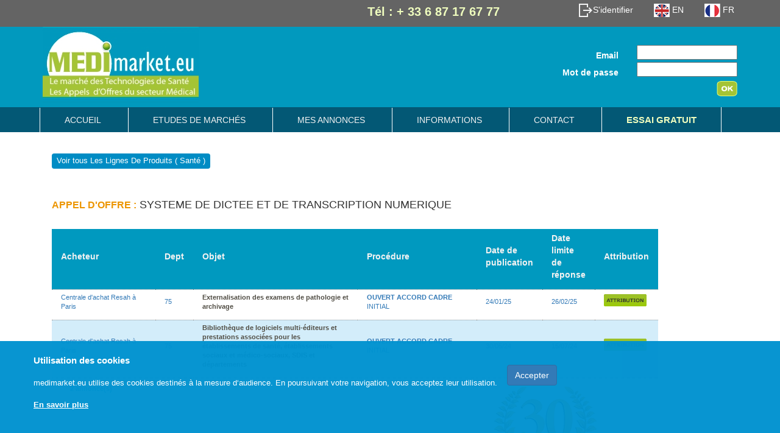

--- FILE ---
content_type: text/html; charset=utf-8
request_url: https://www.medimarket.eu/appel-d-offres-marches-publics/systeme-de-dictee-et-de-transcription-numerique/375
body_size: 4034
content:
<!DOCTYPE html PUBLIC "-//W3C//DTD XHTML 1.0 Transitional//EN"
 "http://www.w3.org/TR/xhtml1/DTD/xhtml1-transitional.dtd">
<html xmlns="http://www.w3.org/1999/xhtml" xml:lang="fr" lang="fr">
<!-- apps/frontend/templates/layout.php -->
  <head>
  	 <meta http-equiv="content-type" content="text/html; charset=utf-8" />
<meta name="viewport" content="initial-scale=1.0">
 		   <title> Marchés Publics SYSTEME DE DICTEE ET DE TRANSCRIPTION NUMERIQUE , Appel d'offre SYSTEME DE DICTEE ET DE TRANSCRIPTION NUMERIQUE,veille appels d'offres Marchés Publics SYSTEME DE DICTEE ET DE TRANSCRIPTION NUMERIQUE</title>
			 <meta name="Description" content="veille appels d'offres Marchés Publics SYSTEME DE DICTEE ET DE TRANSCRIPTION NUMERIQUE" />


	
	 <meta name="keywords" lang="fr" content="appels d'offres, marchés publics,  appel d'offres, SYSTEME DE DICTEE ET DE TRANSCRIPTION NUMERIQUE "  />
	
	<!-- Latest compiled and minified CSS -->
	<link rel="stylesheet" href="/css/main.css">
	<link rel="stylesheet" href="/css/tree.css"/>
	<link rel="stylesheet" href="/css/job.css">
	<link rel="stylesheet" href="/css/jobs.css"/>
	<link rel="stylesheet" href="/assets/css/bootstrap.min.css">
	<link rel="stylesheet" href="/assets/css/home.css"/>


	<script type="text/javascript" src="/js/jquery.js"></script>
<script type="text/javascript" src="/js/form.js"></script>
 <script   src="/js/jquery-1.9.1.min.js"></script>
<script src="/js/jquery.cookie.js"></script>

 <!-- Global site tag (gtag.js) - Google Analytics -->
<!-- Google tag (gtag.js) -->
<script async src="https://www.googletagmanager.com/gtag/js?id=G-WMZMEHP5GD"></script>
<script>
  window.dataLayer = window.dataLayer || [];
  function gtag(){dataLayer.push(arguments);}
  gtag('js', new Date());

  gtag('config', 'G-WMZMEHP5GD');
</script>


<!--  cookies cnil  -->


<style>

#diacmed_cookies_policy {
	display: none;
	position: fixed;
	bottom: 0;
	width: 100%;
	height:160px;

	background: rgba(0, 146, 208, 0.97); /*#0093D0*/
	font-family: Arial,Helvetica,sans-serif;
	font-size: 13px;
	text-align: left;
	z-index: 999;
}

	#diacmed_cookies_policy  {
		padding: 3px;
		color: #FFF;

	}

	#diacmed_cookies_policy  p {
		margin: 3px 0 -10px 0px;
		font-size: 100%;

	}



		#diacmed_cookies_policy   a {
			color: #FFF;
		}

			#diacmed_cookies_policy   a img {
			margin: -3px 0px 0px 0px;
		}
#cookies_title{
	font-size: 15px;
	font-weight: bold;
}
#bouton_diacmed_violet{

	font-weight: bold;
	text-decoration: underline;
}
</style>


<script>
$(window).load(function () {

	var htmlPCP = "";

	htmlPCP += '<div id="diacmed_cookies_policy"><div class="container">';
	//htmlPCP += '<div>';
	htmlPCP += '<div class="row">';
	htmlPCP += '<div class="col" style="float:left;"><br /><span  id="cookies_title">Utilisation des cookies</span><br /><br />medimarket.eu utilise des cookies destinés à la mesure d‘audience. En poursuivant votre navigation, vous acceptez leur utilisation.';
	htmlPCP += '&nbsp;&nbsp;<br /><br /><a href="/condition-generale"  id="bouton_diacmed_violet" target="_blank">En savoir plus</a>';
	htmlPCP += '</div><br /><br /><div class="col">&nbsp;&nbsp;<button type="button"  id="btn" class="btn btn-primary">Accepter</button></div>';
	htmlPCP += '</div></div></div>';
	//htmlPCP += '</div>';
	//htmlPCP += '</div> </div>';

	if (typeof $.cookie('diacmed_cookies_policy') != "undefined") {
		$.cookie('diacmed_cookies_policy', 'ok', { expires: 396, path: '/' }); //+13 mois
	}
	else {
		$('body').append(htmlPCP);
		$('body').find('#diacmed_cookies_policy').slideDown('slow');

	}

	$('#diacmed_cookies_policy').on('click', '#btn', function (event) {
		event.preventDefault();

		$.cookie('diacmed_cookies_policy', 'ok', { expires: 396, path: '/' }); //+13 mois
		$('#diacmed_cookies_policy').slideUp('slow', function () {
			$(this).remove();
		});
	});
});
</script>

<!--  cookies cnil  -->

  </head>
  <body>
  	<div class="container-fluid top-bg">
	  <div class="container top-nav">
		  <div class="row">
		    <div class="col-sm-8">
		  	<div class="tel-style">Tél : + 33 6 87 17 67 77</div>
		  	</div>
		  	
		  	<div class="col-sm-4 hidden-xs">
			  <ul class="list-inline pull-right list-style">  
			  <li>
									<a  href="/annonce/login" >
						<img src="/assets/img/identifier.png" />S'identifier
					</a>
				   				</li>
				<li><a href="/eng"><img src="/assets/img/en.png" /> EN </a></li>
				<li><a href="/"><img src="/assets/img/fr.png" /> FR </a></li>
			  </ul>
		  	</div>
		  </div>
	  </div>
  </div>
  
  <header class="header-bg">  
  <div class="container">
  <div class="row">
    <div class="col-sm-8">
    	<a href="/"><img src="/assets/img/logo_medimarket.jpg" title="Hôpital, Santé, Médical et Pharmaceutique" /></a>
    </div>
    <div class="col-sm-4 mar-t-30">
    	<!--- --->
    	    		          		          	<div class="res-form"><!-- Begin of div -->
	          		<form action="/annonce/login" method="post" id="login-form" class="form-horizontal"><!-- Begin of form -->
	          			  <div class="form-group mar-b-1">
						    <label class="col-sm-6 control-label">Email</label>
						    <div class="col-sm-6">
						    	<input type="text" name="login[identifiant]" id="login_identifiant" />						    </div>
						  </div>
						  
	          			  <div class="form-group mar-b-1">
						    <label class="col-sm-6 control-label">Mot de passe</label>
						    <div class="col-sm-6">
						    	<input type="password" name="login[password]" id="login_password" />		           					<input type="hidden" name="login[_csrf_token]" value="5fa2504458ee23b61ef408ff2d353b4a" id="login__csrf_token" />						    </div>
						  </div>
						  <div class="form-group">
						    <div class="col-sm-offset-10 col-sm-2">
						      <input type="image" src="/assets/img/submit.png" value="ok" />
						    </div>
						  </div>						  						  


		          </form><!-- End of from -->
	          	</div><!-- End of div -->
	          	
	          	    	<!--- --->
    </div>
   </div>
   </div>
   
   
  <div class="container-fluid nav-menu-bg">
  <div class="container pad-sm-lr">
  <div class="row">
    <div class="col-sm-12 nav-menu pad-sm-lr">
	  <ul class="list-inline">	
		<li><a  href="/" >Accueil</a></li>
		<li><a  href="/etude-de-marche-produits-de-sante" >Etudes de marchés</a></li>
		<li><a  href="/annonce/annonce" >Mes Annonces</a></li>
		<li><a  href="/annonce/info" >Informations</a></li>
		<li><a  href="/annonce/contact" >Contact</a></li>
		
				<li class="border-right">
		 <a  href="/annonce/contact" ><b class="color-lb">Essai gratuit</b></a>
		 </li>
				

		
	  </ul>
	</div>
  </div>
  </div>
  </div>

  </header><!--/Header-->    <div class="container">

      	<div id="content"><!-- Begin of div content -->
	        
	        
	        <div class="content">
	          

<b style="color:red;">
</b>

<div id="id_indexsuc">

	<div class="appel-offre">
	<h3><a href="/marche-public-sante">Voir tous Les Lignes De Produits ( Santé )</a></h3>
	<div class="margin_bottom_20"></div>
	<h1><strong>Appel d'offre :</strong> SYSTEME DE DICTEE ET DE TRANSCRIPTION NUMERIQUE</h1>


	</div>


	<div class="margin_bottom_10"></div>

	<div>
	  <table class="jobs" id="table-jobs">
	      <tr id="tr-jobs">
				 <!-- <td height="15"></td>
				 <td > Source  </td>-->
				 <td>Acheteur</td>
				 <td>Dept</td>
				 <td>Objet</td>
				 <td colspan="2">Proc&eacute;dure</td>
				 <td>Date de publication</td>
				 <td>Date limite <br />de réponse </td>
				 <td>Attribution </td>
	 	  </tr>
	      	      
	      	
	      <tr class="click odd">
	      <!--<td class="company"></td>
		         <td class="company"></td> -->
		        <td style="width:170px;" class="acheteur"><a href = "javascript:void(0)" onclick = "document.getElementById('light').style.display='block';">Centrale d&#039;achat Resah à Paris</a></td>
		        <td style="width:20px;" class="company"><a href = "javascript:void(0)" onclick = "document.getElementById('light').style.display='block';">75</a></td>
		        <td style="width:270px;" class="location"><a href = "javascript:void(0)" onclick = "document.getElementById('light').style.display='block';">Externalisation des examens de pathologie et archivage</a></td>
		        <td colspan="2" style="width:150px;"><a href = "javascript:void(0)" onclick = "document.getElementById('light').style.display='block';"><b>OUVERT ACCORD CADRE</b></br> INITIAL</a></td>
		        <td style="width:55px;" class="company"><a href = "javascript:void(0)" onclick = "document.getElementById('light').style.display='block';">24/01/25</a></td>
		        <td style="width:75px;" class="company"><a href = "javascript:void(0)" onclick = "document.getElementById('light').style.display='block';">26/02/25</a></td>
	     	    <td style="width:75px;" class="company"><a href = "javascript:void(0)" onclick = "document.getElementById('light').style.display='block';"><img style="margin-top:-5px;width:70px;" src="/images/icon-attribution.png" /></a></td>
	     
	      </tr>

		  
	      <tr class="click even">
	      <!--<td class="company"></td>
		         <td class="company"></td> -->
		        <td style="width:170px;" class="acheteur"><a href = "javascript:void(0)" onclick = "document.getElementById('light').style.display='block';">Centrale d&#039;achat Resah à Paris</a></td>
		        <td style="width:20px;" class="company"><a href = "javascript:void(0)" onclick = "document.getElementById('light').style.display='block';">75</a></td>
		        <td style="width:270px;" class="location"><a href = "javascript:void(0)" onclick = "document.getElementById('light').style.display='block';">Bibliothèque de logiciels multi-éditeurs et prestations associées pour les établissements de santé, établissements sociaux et médico-sociaux, SDIS et départements</a></td>
		        <td colspan="2" style="width:150px;"><a href = "javascript:void(0)" onclick = "document.getElementById('light').style.display='block';"><b>OUVERT ACCORD CADRE</b></br> INITIAL</a></td>
		        <td style="width:55px;" class="company"><a href = "javascript:void(0)" onclick = "document.getElementById('light').style.display='block';">30/05/24</a></td>
		        <td style="width:75px;" class="company"><a href = "javascript:void(0)" onclick = "document.getElementById('light').style.display='block';">15/07/24</a></td>
	     	    <td style="width:75px;" class="company"><a href = "javascript:void(0)" onclick = "document.getElementById('light').style.display='block';"><img style="margin-top:-5px;width:70px;" src="/images/icon-attribution.png" /></a></td>
	     
	      </tr>

		  
	    	 </table>
	 </div>


	 <div id="page-page-desc">
		 <div class="pagination_desc">
			  <strong>2</strong> annonce(s)
			  		 </div>
		  	</div>
	<div id="img_20ans_loop">
			<img src="/images/mon_espace/img_20_ans.jpg"  alt="" id="id_20ans_loop_espace" />
	</div>
	<div class="clear"></div>

  </div>
<div id="light" class="light-content">
    		<div class="appel-offre-titre">
		<ul class="liste-arrow">
		<h2>Fournisseurs / Sociétés</h2>
		<li><a href="/annonce/contact"><strong>Surveillance des Appels d'Offres</strong> Faites un test <strong>GRATUIT</strong> sans engagement</a></li>
		<li><a href="/etude-de-marche-produits-de-sante"><strong>Obtenir une étude de marché</strong> basée sur l'analyse des Appels d'Offres depuis 2011</a></li>
		<li><a href="/annonce/contact"><strong>Attribution des marchés : </strong>pour connaître l’attributaire du marché, contactez MEDimarket </a></li>
		
		<div class="margin_bottom_10"></div>
		<h2>Acheteurs / Hôpitaux / Cliniques</h2>
		<li><a href="http://www.annuaire-dm.com/connectMedimarket?code=628DICTEE" target="_blank"><strong>Récupérer des Dossiers de Consultation</strong> (DCE) pour vous aider à confectionner le vôtre</a></li>
		</ul>
	</div>
	 <a href = "javascript:void(0)" onclick = "document.getElementById('light').style.display='none';">Fermer</a>
	 </div>
<!-- /div -->
<script>

$(".click").mouseover(function() {
	$('.click').css( 'cursor', 'pointer' );
		return false;

		 });
<!--$(".click").click(function() {
	window.location.href = "/marches-publics-sante";
		return false;

		 });-->

</script>	        </div>
	    </div><!-- End of div content -->

    </div>
<div class="clearfix"></div>
	    <footer class="footer-bg">
	    	<div class="container pad-tb-25">
			  <div class="row">
			    <div class="col-sm-4">
			    	<h2>Veille sur les Appels d'Offres et<br /> Marchés Publics</h2>
			    	<span class="footer-list"><a href="/marche-public-sante"><u>Hôpital, Santé, Médical et Pharmaceutique</u></a></span>
			    	<span class="footer-tel">Tél : + 33 6 87 17 67 77</span>
			    </div>
			    <div class="col-sm-4">
			    	<h2 class="mar-b-15">Liens :</h2>
			    	<span class="footer-list"><a href="http://www.hosmat.fr" target="_blank"><u>HosmaT : BDD règlementaire sur les DM</u></a></span>
					<span class="footer-list"><a href="http://www.annuaire-dm.com" target="_blank"><u>Annuaire des DISPOSITIFS MEDICAUX et <br />
					produits PHARMACEUTIQUES</u></a></span>

			    </div>
			    <div class="col-sm-4">
			    	<h2 class="mar-b-15">Suivez MEDIMarkeT sur</h2>
			    	<div class="col-xs-3 col-sm-4"><a href="https://twitter.com/_MEDImarkeT" target="_blanket"><img src="/assets/img/twitter.png" /></a></div>
						<div class="col-xs-3 col-sm-4"><a href="https://www.linkedin.com/in/ha-produits-sante-site-des-acheteurs-a785b61a" target="_blanket"><img src="/assets/img/linkedin.png" /></a></div>
						<div class="col-xs-3 col-sm-4"><a href=" http://fr.viadeo.com/fr/profile/jean.medimarket" target="_blanket"><img src="/assets/img/viadeo.png" /></a></div>
			    	<div class="col-sm-4 hidden-xs"></div>
			    	<div class="clearfix mar-b-15"></div>
			    	<span class="footer-list">et  Discutez, participez à notre Hub :<br />
					<a href=" http://www.viadeo.com/click.jsp?redirect=http%3A%2F%2Fwww.viadeo.com%2Fhub%2Faccueil%2F%3FcontainerId%3D0021k9ws7utxsseq&memberId=0021w3dbldezzfme" target="_blanket"><u>Appels d'offres secteur Santé : Où va-t-on ??</u></a>
					</span>


			    </div>
			  </div>

	    	</div>
	    </footer>
	      <div class="container-fluid copyright-nav">
  <div class="container pad-sm-lr">
  <div class="row">
    <div class="col-sm-12 copyright-menu pad-sm-lr">
	  <ul class="list-inline">
	  	<li class="cursor-text"><a href="#">Copyright 2025 </a></li>
		<li><a  href="/" >Accueil</a></li>
		<li><a  href="/etude-de-marche-produits-de-sante" >Etudes de marchés</a></li>
		<li><a  href="/annonce/annonce" >Mes Annonces</a></li>
		<li><a  href="/annonce/info" >Informations</a></li>
		<li><a  class="b-none" href="/annonce/contact" >Contact</a></li>

	  </ul>
	</div>
  </div>
  </div>
  </div>
  </body>
</html>


--- FILE ---
content_type: text/css
request_url: https://www.medimarket.eu/css/jobs.css
body_size: 270
content:
.category .feed
{
  margin: 4px 15px;
  float: right;
  line-height: 25px;
  background-position: left center;
}

.category .feed a{
  color: #fff;
  text-decoration: none;
  text-transform: uppercase;
}

.jobs{
 width: 760px;
 margin: 0 auto;
}

.jobs tr.even{
	background-color: #d3edfa; 
	font-size:11px;
}

.jobs tr:hover{
  background-color: #fff;
}

.jobs tr.odd{	
	font-size:11px;
}

#div_trash table.jobs tr.even{
	background-color: #CDCDCD;	
}

#div_trash table.jobs tr.even:hover{
	background-color: #FFF;	
}


.jobs td{ 
  padding: 5px 15px 14px;
  border-bottom: 1px dotted #999;
}

.jobs td.position,
.jobs td.location{
  /*border-right: 1px dotted #999;*/
}
.jobs td.location a{
  color: #524F46;
}

.jobs .location{ 
  color: #0098BC;
  font-weight: bold;
  width: 50%;
}

.jobs .company{
	color: #6b787e;
}

.jobs .acheteur{
  color: #6b787e;
  width: 40%;
}

.jobs .position{
  padding: 0;
  color: #524F46;
}

.jobs .position a{
  padding: 12px 15px;
  display: block;
  text-decoration: none;
}

.jobs .position a:hover{
  text-decoration: underline;
}

.more_jobs{
  text-align: right;
  text-transform: uppercase;
  font-size: 85%;
  margin: 5px 15px 15px;
  clear: both;
}

.more_jobs a{
  color: #176f94;
  text-decoration: none;
  font-weight: bold;
  font-size: 130%;
}

.more_jobs a:hover{
  color: #176f94;
  text-decoration: underline;
}

#page-page-desc{
	background-color: #FFF;	
	width: 725px;
}

.pagination_desc{ 
  color: #0098BC;
  font-weight: bold;  
  padding: 10px 0 0 30px; 
  width: 250px; 
  font-size: 11px; 
}

#img_20ans_loop, #page-page-desc, .pagination_desc, .pagination{
	float: left;
}

#id_20ans_loop_espace{
	width: 100%;
	height: 100%;
	margin: 12px 0 0 0;
  
}

.pagination_desc strong{
  color: #0098BC;
}

.pagination{
  margin: 10px 10px 0 112px;  
  color: #176f94;
  font-size: 110%;
  font-weight: bold;  
}

.pagination a{
  margin: 0 1px;
  text-decoration: none;
  color: #828f95;
  font-size: 75%;
  vertical-align: 1px;
  font-weight: normal;
}

.pagination a:hover{
  text-decoration: underline;
}

.pagination img{
  vertical-align: -2px;
}

.objetvue{
	font-weight:normal;
}

.objetnonvue{
	font-weight:bold;
}